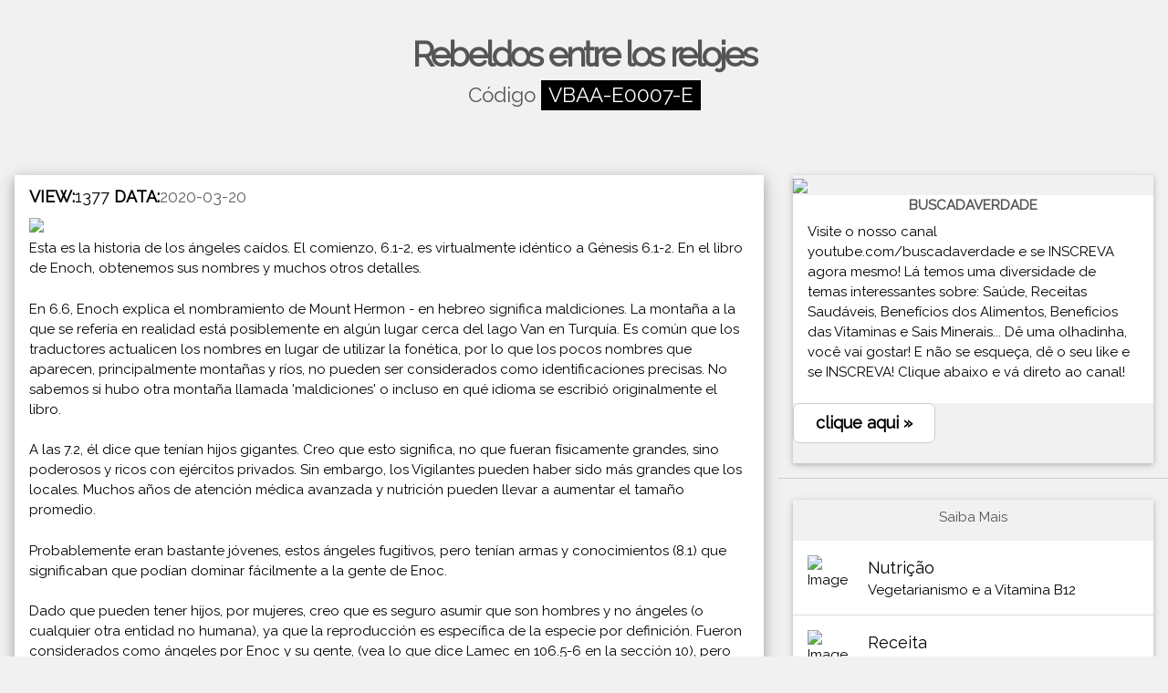

--- FILE ---
content_type: text/html; charset=UTF-8
request_url: https://reformadoresdasaude.com/conhecimento/index.php?sis=269&per=VC12-E7-E
body_size: 5410
content:

	 




  

<!DOCTYPE html>
<html>
<title>Rebeldos entre los relojes</title>
<meta charset="UTF-8">
	<meta http-equiv="X-UA-Compatible" content="IE=Edge;chrome=1" />
<meta property="fb:admins" content="&#123;11953722693&#125;"/>	
<meta name="viewport" content="width=device-width, initial-scale=1">
<link rel="stylesheet" href="css/w3.css">
<link rel="stylesheet" href="https://fonts.googleapis.com/css?family=Raleway">

	<link rel="stylesheet" href="css/example.css" />
	<link rel="stylesheet" href="css/pygments.css" />
	<link rel="stylesheet" href="css/easyzoom.css" />

<style>
body,h1,h2,h3,h4,h5 {font-family: "Raleway", sans-serif}

table {
  border-collapse: collapse;
  border-spacing: 0;
  width: 100%;
  border: 1px solid #ddd;
}

th, td {
  text-align: left;
  padding: 8px;
}

tr:nth-child(even){background-color: #f2f2f2}

</style>
<body class="w3-light-grey">




<!-- w3-content defines a container for fixed size centered content, 
and is wrapped around the whole page content, except for the footer in this example -->
<div class="w3-content" style="max-width:1400px">

<!-- Header -->
<!-- twitter config -->
<meta content='summary_large_image' name='twitter:card'/>
<meta name="twitter:title" content="Rebeldos entre los relojes">
<meta name="twitter:site" content="@websolution3d">
<meta name="twitter:image" content="https://imgur.com/Kk9ipzs.jpg">
<!-- fim twitter config -->
<header class="w3-container w3-center w3-padding-32"> 
<script data-ad-client="ca-pub-5700096553956245" async src="https://pagead2.googlesyndication.com/pagead/js/adsbygoogle.js"></script>
<!-- Global site tag (gtag.js) - Google Analytics -->
<script async src="https://www.googletagmanager.com/gtag/js?id=G-WSCB234P4P"></script>
<script>
  window.dataLayer = window.dataLayer || [];
  function gtag(){dataLayer.push(arguments);}
  gtag('js', new Date());

  gtag('config', 'G-WSCB234P4P');
</script>
<!-- facebook -->
<div id="fb-root"></div>
<script async defer crossorigin="anonymous" src="https://connect.facebook.net/pt_BR/sdk.js#xfbml=1&version=v6.0"></script>
  <h1><b>Rebeldos entre los relojes</b></h1>
  <p>Código <span class="w3-tag">VBAA-E0007-E</span></p>
</header>

<!-- Grid -->
<div class="w3-row">

<!-- Blog entries -->
<div class="w3-col l8 s12">
  <!-- Blog entry -->
  <div class="w3-card-4 w3-margin w3-white">
    
    <div class="w3-container">
      <h5><b>VIEW:</b>1377 <b>DATA:</b><span class="w3-opacity">2020-03-20</span></h5>
    </div>

    <div class="w3-container">
      <p><img src="http://websolution3d.com/db_image/historia/bookofenoch.jpg" width="300" align="left" /></p>
<p><span style="vertical-align: inherit;">Esta es la historia de los ángeles caídos. El comienzo, 6.1-2, es virtualmente idéntico a Génesis 6.1-2. En el libro de Enoch, obtenemos sus nombres y muchos otros detalles.</span></p>
<p><span style="vertical-align: inherit;">En 6.6, Enoch explica el nombramiento de Mount Hermon - en hebreo significa maldiciones. La montaña a la que se refería en realidad está posiblemente en algún lugar cerca del lago Van en Turquía. Es común que los traductores actualicen los nombres en lugar de utilizar la fonética, por lo que los pocos nombres que aparecen, principalmente montañas y ríos, no pueden ser considerados como identificaciones precisas. No sabemos si hubo otra montaña llamada 'maldiciones' o incluso en qué idioma se escribió originalmente el libro.</span></p>
<p><span style="vertical-align: inherit;">A las 7.2, él dice que tenían hijos gigantes. Creo que esto significa, no que fueran físicamente grandes, sino poderosos y ricos con ejércitos privados. Sin embargo, los Vigilantes pueden haber sido más grandes que los locales. Muchos años de atención médica avanzada y nutrición pueden llevar a aumentar el tamaño promedio.</span></p>
<p><span style="vertical-align: inherit;">Probablemente eran bastante jóvenes, estos ángeles fugitivos, pero tenían armas y conocimientos (8.1) que significaban que podían dominar fácilmente a la gente de Enoc.</span></p>
<p><span style="vertical-align: inherit;">Dado que pueden tener hijos, por mujeres, creo que es seguro asumir que son hombres y no ángeles (o cualquier otra entidad no humana), ya que la reproducción es específica de la especie por definición. Fueron considerados como ángeles por Enoc y su gente, (vea lo que dice Lamec en 106.5-6 en la sección 10), pero Enoc también dice que podrían parecer hombres cuando lo deseaban (ver 17.1), pero aun así, nunca parece Dudar de su divinidad.</span></p>
<p><span style="vertical-align: inherit;">A las 8.4, la escena cambia: a los ángeles en el cielo, los Observadores en su base de operaciones. Las actividades de los fugitivos hacen que se noten.</span></p>
<p><span style="vertical-align: inherit;">Esta sección termina con algunos de los Vigilantes preguntando a su Jefe qué deben hacer con respecto a los fugitivos. Alternativamente, podría verse como a Dios informándose de que ninguna alma desea encarnar en la Tierra porque las condiciones se están volviendo tan malas.</span></p>
<h4><span style="vertical-align: inherit; font-size: medium; font-weight: bold;">3) </span><span style="vertical-align: inherit; font-size: medium; font-weight: bold; text-decoration: underline;">REBELDES ENTRE LOS RELOJES</span></h4>
<p><span style="vertical-align: inherit;">6.1 Y aconteció que cuando aumentaron los hijos de los hombres, en aquellos días les nacieron hermosas y hermosas hijas.</span></p>
<p><span style="vertical-align: inherit;">6.2 Y los ángeles, los hijos del cielo, los vieron y los desearon. Y se dijeron unos a otros: "Vengan, escojamos para nosotros las esposas, de los hijos de los hombres, y vamos a engendrar, para nosotros, los hijos".</span></p>
<p><span style="vertical-align: inherit;">6.3 Y Semyaza, quien era su líder, les dijo:</span></p>
<p><span style="vertical-align: inherit;">"Temo que no desees que se haga este hecho y que solo yo pagaré por este gran pecado".</span></p>
<p><span style="vertical-align: inherit;">6.4 Y todos le respondieron, y dijeron:</span></p>
<p><span style="vertical-align: inherit;">"Hagamos un juramento y nos unamos los unos a los otros con maldiciones, para no alterar este plan, sino para llevar a cabo este plan de manera efectiva".</span></p>
<p><span style="vertical-align: inherit;">6.5 Entonces todos juraron juntos y todos se unieron con maldiciones.</span></p>
<p><span style="vertical-align: inherit;">6.6 Eran, en total, doscientos, y descendieron sobre Ardis, que es la cima del monte Hermón. Y llamaron a la montaña Hermon porque en ella juraron y se ataron con maldiciones.</span></p>
<p><span style="vertical-align: inherit;">6.7 Y estos son los nombres de sus líderes:</span></p>
<p><span style="vertical-align: inherit;">Semyaza, quien era su líder, Urakiba, Ramiel, Kokabiel, Tamiel, Ramiel, Daniel, Ezeqiel, Baraqiel, Asael, Armaros, Ananel, Zaqiel, Samsiel, Satael, Turiel, Yomiel, Araziel.</span></p>
<p><span style="vertical-align: inherit;">6.8 Estos son los líderes de los doscientos ángeles y de todos los demás con ellos.</span></p>
<p><span style="vertical-align: inherit;">7.1 Y tomaron esposas para sí mismos y cada uno eligió para sí mismo cada uno. Y comenzaron a entrar en ellos y fueron promiscuos con ellos. Y les enseñaron hechizos y hechizos, y les mostraron el corte de raíces y árboles.</span></p>
<p><span style="vertical-align: inherit;">7.2 Y se embarazaron y dieron a luz grandes gigantes. Y su altura era de tres mil codos.</span></p>
<p><span style="vertical-align: inherit;">7.3 Estos devoraron todo el trabajo de los hombres; Hasta que los hombres no pudieron sostenerlos.</span></p>
<p><span style="vertical-align: inherit;">7.4 Y los gigantes se volvieron contra ellos para devorar a los hombres.</span></p>
<p><span style="vertical-align: inherit;">7.5 Y empezaron a pecar contra las aves, contra los animales, contra los reptiles y contra los peces, y se devoraron la carne del otro, y bebieron la sangre.</span></p>
<p><span style="vertical-align: inherit;">7.6 Entonces la Tierra se quejó de los malvados.</span></p>
<p><span style="vertical-align: inherit;">8.1 Y Azazel enseñó a los hombres a hacer espadas, y dagas, y escudos y corazas. Y les mostró las cosas después de estas, y el arte de hacerlas; Pulseras y adornos, y el arte de maquillar los ojos y embellecer los párpados y las piedras más preciosas y todo tipo de tintes de colores. Y el mundo fue cambiado.</span></p>
<p><span style="vertical-align: inherit;">8.2 Y hubo gran impiedad, y mucha fornicación, y se desviaron, y todos sus caminos se corrompieron.</span></p>
<p><span style="vertical-align: inherit;">8.3 Amezarak enseñó a todos los que lanzaron hechizos y cortaron raíces, a Armaros la liberación de hechizos, a los astrólogos de Baraqiel y a los portentos de Kokabiel, a Tamiel a enseñar astrología, ya Asradel a enseñar el camino de la Luna.</span></p>
<p><span style="vertical-align: inherit;">8.4 Y a la destrucción de los hombres clamaron; y sus voces llegaron al cielo.</span></p>
<p><span style="vertical-align: inherit;">9.1 Y luego Miguel, Gabriel, Suriel y Uriel, miraron desde el cielo y vieron la masa de sangre que se derramaba sobre la tierra y toda la iniquidad que se estaba haciendo sobre la tierra.</span></p>
<p><span style="vertical-align: inherit;">9.2 Y se dijeron unos a otros: "Que la tierra devastada grite con el sonido de sus gritos, hasta la Puerta del Cielo.</span></p>
<p><span style="vertical-align: inherit;">9.3 Y ahora a ti, Oh, Santos de los Cielos, las almas de los hombres se quejan, diciendo: "Presenta nuestra queja ante el Altísimo".</span></p>
<p><span style="vertical-align: inherit;">9.4 Y dijeron a su Señor, el Rey: "¡Señor de señores, Dios de los dioses, Rey de reyes! ¡Tu glorioso trono permanece por todas las generaciones del mundo, y bendecido y alabado!</span></p>
<p><span style="vertical-align: inherit;">9.5 Lo has hecho todo, y el poder sobre todo es tuyo. Y todo está descubierto, y abierto, frente a ti, y ves todo, y no hay nada que pueda ocultarte de ti.</span></p>
<p><span style="vertical-align: inherit;">9.6 Mira, pues, lo que ha hecho Azazel; cómo ha enseñado toda iniquidad en la tierra y ha revelado los secretos eternos que se hacen en el cielo.</span></p>
<p><span style="vertical-align: inherit;">9.7 Y Semyaza ha hecho hechizos conocidos, aquel a quien le diste autoridad para gobernar sobre los que están con él.</span></p>
<p><span style="vertical-align: inherit;">9.8 Fueron juntas a las hijas de los hombres, se acostaron con esas mujeres, quedaron impuras y les revelaron estos pecados.</span></p>
<p><span style="vertical-align: inherit;">9.9 Y las mujeres llevaban gigantes, y de ese modo toda la Tierra se ha llenado de sangre e iniquidad.</span></p>
<p><span style="vertical-align: inherit;">9.10 Y ahora, he aquí que las almas que han muerto claman y se quejan ante la Puerta del Cielo, y su lamento ha ascendido, y no pueden salir ante la iniquidad que se está cometiendo en la tierra.</span></p>
<p><span style="vertical-align: inherit;">9.11 Y sabes todo, antes de que suceda, y lo sabes, y lo que concierne a cada uno de ellos. Pero usted no nos dice nada. ¿Qué deberíamos hacer con ellos sobre esto?</span></p>
<p> </p><div class="easyzoom easyzoom--overlay"><center><a href="https://imgur.com/Kk9ipzs.jpg"><img src="https://imgur.com/Kk9ipzs.jpg" alt="" width="100%"/> </a></center></div>
       
<br>
      <div class="fb-comments" data-href="http://reformadoresdasaude.com/conhecimento/?sis=269" data-width="" data-numposts="5"></div><br>
      <div class="fb-like" data-href="http://reformadoresdasaude.com/conhecimento/?sis=269" data-width="" data-layout="button_count" data-action="like" data-size="small" data-share="true"></div>
      <div class="w3-row">
        <div class="w3-col m8 s12">
          
        </div>
        <div class="w3-col m4 w3-hide-small">
<!--          <p><span class="w3-padding-large w3-right"><b>Comments  </b> <span class="w3-tag">0</span></span></p> -->
        </div>
      </div>
    </div>
  </div>
  <hr>

  <!-- Blog entry -->
  <div class="w3-card-4 w3-margin w3-white">
  <center></center>
    <div class="w3-container">
      <h3><b>FACEBOOK</b></h3>
      <h5>Participe de <span class="w3-opacity">nossa rede facebook.com/osreformadoresdasaude</span></h5>
    </div>

    <div class="w3-container">
      <p>Novidades, e respostas das perguntas de nossos colaboradores</p> <a href="https://www.facebook.com/osreformadoresdasaude/"></p>
      <div class="w3-row">
        <div class="w3-col m8 s12">
          <p><a href="https://www.facebook.com/osreformadoresdasaude/"><button class="w3-button w3-padding-large w3-white w3-border"><b>clique aqui »</b></button></a></p>
        </div>
        <div class="w3-col m4 w3-hide-small">
          <p><span class="w3-padding-large w3-right"><b>Comments  </b> <span class="w3-badge">2</span></span></p>
        </div>
      </div>
    </div>
  </div>
<!-- END BLOG ENTRIES -->
</div>

<!-- Introduction menu -->
<div class="w3-col l4">
  <!-- About Card -->
  <div class="w3-card w3-margin w3-margin-top">
  <img src="http://websolution3d.com/db_image/youtube.jpg" style="width:100%">
    <div class="w3-container w3-white">
      <h4><b>BUSCADAVERDADE</b></h4>
      <p>Visite o nosso canal youtube.com/buscadaverdade e se INSCREVA agora mesmo! Lá temos uma diversidade de temas interessantes sobre: Saúde, Receitas Saudáveis, Benefícios dos Alimentos,  Benefícios das Vitaminas e Sais Minerais... Dê uma olhadinha, você vai gostar! E não se esqueça, dê o seu like e se INSCREVA! Clique abaixo e vá direto ao canal! </p>
    </div>
      <div class="w3-row">
        <div class="w3-col m8 s12">
          <p><a href="https://www.youtube.com/buscadaverdade"><button class="w3-button w3-padding-large w3-white w3-border"><b>clique aqui »</b></button></a></p>
        </div>
    </div>
  </div><hr>
  
  <!-- Posts -->
  <div class="w3-card w3-margin">
    <div class="w3-container w3-padding">
      <h4>Saiba Mais</h4>
    </div>
    <ul class="w3-ul w3-hoverable w3-white">
      <li class="w3-padding-16">
        <img src="http://websolution3d.com/db_image/nutricao.jpg" alt="Image" class="w3-left w3-margin-right" style="width:50px">
        <span class="w3-large">Nutrição</span><br>
        <span>Vegetarianismo e a Vitamina B12</span>
      </li>
      <li class="w3-padding-16">
        <img src="http://websolution3d.com/db_image/pts-refogada.jpg" alt="Image" class="w3-left w3-margin-right" style="width:50px">
        <span class="w3-large">Receita</span><br>
        <span>Como preparar a Proteína Vegetal Texturizada</span>
      </li> 
      <li class="w3-padding-16">
        <img src="http://websolution3d.com/db_image/old.jpg" alt="Image" class="w3-left w3-margin-right" style="width:50px">
        <span class="w3-large">Arqueologia</span><br>
        <span>Livro de Enoque é um livro profético?</span>
      </li>   
      <li class="w3-padding-16 w3-hide-medium w3-hide-small">
        <img src="http://websolution3d.com/db_image/profec.jpg" alt="Image" class="w3-left w3-margin-right" style="width:50px">
        <span class="w3-large">Profecia</span><br>
        <span>O que ocorrerá no Armagedom?</span>
      </li>  
    </ul>
  </div>
  <hr> 
 
  <!-- Labels / tags -->
  <div class="w3-card w3-margin">
    <div class="w3-container w3-padding">
      <h4>Tags</h4>
    </div>
    <div class="w3-container w3-white">
    <p>tag    </p>
    </div>
  </div>
  
<!-- END Introduction Menu -->
</div>

<!-- END GRID -->
</div><br>

<!-- END w3-content -->
</div>

<!-- Footer -->
<footer class="w3-container w3-dark-grey w3-padding-32 w3-margin-top">
  <button class="w3-button w3-black w3-disabled w3-padding-large w3-margin-bottom">Anterior</button>
  <button class="w3-button w3-black w3-padding-large w3-margin-bottom">Próximo »</button>
  <a href="http://reformadoresdasaude.com/menu/"><button class="w3-button w3-black w3-padding-large w3-margin-bottom">Menu »</button></a>
  <p>Produzido por <a href="http://websolution3d.com/" target="_blank">Websolution3d</a></p>
</footer>

	<script src="https://code.jquery.com/jquery-1.10.2.min.js"></script>
	<script src="dist/easyzoom.js"></script>
	<script>
		// Instantiate EasyZoom plugin
		var $easyzoom = $('.easyzoom').easyZoom();

		// Get the instance API
		var api = $easyzoom.data('easyZoom');
	</script>

</body>
</html>






    
 
      



--- FILE ---
content_type: text/html; charset=utf-8
request_url: https://www.google.com/recaptcha/api2/aframe
body_size: 267
content:
<!DOCTYPE HTML><html><head><meta http-equiv="content-type" content="text/html; charset=UTF-8"></head><body><script nonce="jGZ5DJniHlEfk-HOIBdT3g">/** Anti-fraud and anti-abuse applications only. See google.com/recaptcha */ try{var clients={'sodar':'https://pagead2.googlesyndication.com/pagead/sodar?'};window.addEventListener("message",function(a){try{if(a.source===window.parent){var b=JSON.parse(a.data);var c=clients[b['id']];if(c){var d=document.createElement('img');d.src=c+b['params']+'&rc='+(localStorage.getItem("rc::a")?sessionStorage.getItem("rc::b"):"");window.document.body.appendChild(d);sessionStorage.setItem("rc::e",parseInt(sessionStorage.getItem("rc::e")||0)+1);localStorage.setItem("rc::h",'1769511560614');}}}catch(b){}});window.parent.postMessage("_grecaptcha_ready", "*");}catch(b){}</script></body></html>